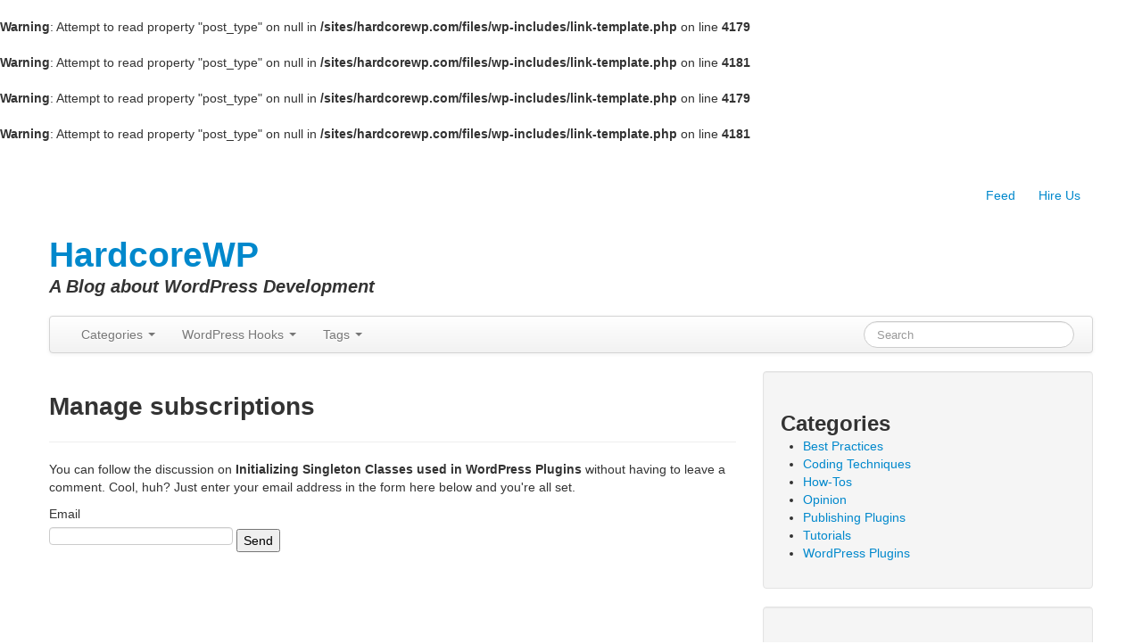

--- FILE ---
content_type: text/html; charset=UTF-8
request_url: https://hardcorewp.com/comment-subscriptions/?srp=396&srk=&sra=s&srsrc=f
body_size: 7404
content:
<br />
<b>Warning</b>:  Attempt to read property "post_type" on null in <b>/sites/hardcorewp.com/files/wp-includes/link-template.php</b> on line <b>4179</b><br />
<br />
<b>Warning</b>:  Attempt to read property "post_type" on null in <b>/sites/hardcorewp.com/files/wp-includes/link-template.php</b> on line <b>4181</b><br />
<!DOCTYPE html>
<html class="no-js" lang="en-US">
	<head>
				<link rel="profile" href="http://gmpg.org/xfn/11" />
		<meta charset="UTF-8" />
		<meta name="viewport" content="width=device-width, initial-scale=1.0" />

		
				<title>Manage subscriptions &#8211; HardcoreWP</title>
<meta name='robots' content='max-image-preview:large' />
	<style>img:is([sizes="auto" i], [sizes^="auto," i]) { contain-intrinsic-size: 3000px 1500px }</style>
	<style type="text/css">
pre.pre-code {
  white-space: pre-wrap;
  white-space: -moz-pre-wrap;
  white-space: -o-pre-wrap;
  margin-left: 1.5em;
  line-height: 1.25em;
}
pre.pre-code code {
  display: block;
  padding: 0.25em 0.25em;
}
</style><link rel="alternate" type="application/rss+xml" title="HardcoreWP &raquo; Feed" href="https://hardcorewp.com/feed/" />
<link rel="alternate" type="application/rss+xml" title="HardcoreWP &raquo; Comments Feed" href="https://hardcorewp.com/comments/feed/" />
<script type="text/javascript">
/* <![CDATA[ */
window._wpemojiSettings = {"baseUrl":"https:\/\/s.w.org\/images\/core\/emoji\/16.0.1\/72x72\/","ext":".png","svgUrl":"https:\/\/s.w.org\/images\/core\/emoji\/16.0.1\/svg\/","svgExt":".svg","source":{"concatemoji":"https:\/\/hardcorewp.com\/wp-includes\/js\/wp-emoji-release.min.js?ver=6.8.3"}};
/*! This file is auto-generated */
!function(s,n){var o,i,e;function c(e){try{var t={supportTests:e,timestamp:(new Date).valueOf()};sessionStorage.setItem(o,JSON.stringify(t))}catch(e){}}function p(e,t,n){e.clearRect(0,0,e.canvas.width,e.canvas.height),e.fillText(t,0,0);var t=new Uint32Array(e.getImageData(0,0,e.canvas.width,e.canvas.height).data),a=(e.clearRect(0,0,e.canvas.width,e.canvas.height),e.fillText(n,0,0),new Uint32Array(e.getImageData(0,0,e.canvas.width,e.canvas.height).data));return t.every(function(e,t){return e===a[t]})}function u(e,t){e.clearRect(0,0,e.canvas.width,e.canvas.height),e.fillText(t,0,0);for(var n=e.getImageData(16,16,1,1),a=0;a<n.data.length;a++)if(0!==n.data[a])return!1;return!0}function f(e,t,n,a){switch(t){case"flag":return n(e,"\ud83c\udff3\ufe0f\u200d\u26a7\ufe0f","\ud83c\udff3\ufe0f\u200b\u26a7\ufe0f")?!1:!n(e,"\ud83c\udde8\ud83c\uddf6","\ud83c\udde8\u200b\ud83c\uddf6")&&!n(e,"\ud83c\udff4\udb40\udc67\udb40\udc62\udb40\udc65\udb40\udc6e\udb40\udc67\udb40\udc7f","\ud83c\udff4\u200b\udb40\udc67\u200b\udb40\udc62\u200b\udb40\udc65\u200b\udb40\udc6e\u200b\udb40\udc67\u200b\udb40\udc7f");case"emoji":return!a(e,"\ud83e\udedf")}return!1}function g(e,t,n,a){var r="undefined"!=typeof WorkerGlobalScope&&self instanceof WorkerGlobalScope?new OffscreenCanvas(300,150):s.createElement("canvas"),o=r.getContext("2d",{willReadFrequently:!0}),i=(o.textBaseline="top",o.font="600 32px Arial",{});return e.forEach(function(e){i[e]=t(o,e,n,a)}),i}function t(e){var t=s.createElement("script");t.src=e,t.defer=!0,s.head.appendChild(t)}"undefined"!=typeof Promise&&(o="wpEmojiSettingsSupports",i=["flag","emoji"],n.supports={everything:!0,everythingExceptFlag:!0},e=new Promise(function(e){s.addEventListener("DOMContentLoaded",e,{once:!0})}),new Promise(function(t){var n=function(){try{var e=JSON.parse(sessionStorage.getItem(o));if("object"==typeof e&&"number"==typeof e.timestamp&&(new Date).valueOf()<e.timestamp+604800&&"object"==typeof e.supportTests)return e.supportTests}catch(e){}return null}();if(!n){if("undefined"!=typeof Worker&&"undefined"!=typeof OffscreenCanvas&&"undefined"!=typeof URL&&URL.createObjectURL&&"undefined"!=typeof Blob)try{var e="postMessage("+g.toString()+"("+[JSON.stringify(i),f.toString(),p.toString(),u.toString()].join(",")+"));",a=new Blob([e],{type:"text/javascript"}),r=new Worker(URL.createObjectURL(a),{name:"wpTestEmojiSupports"});return void(r.onmessage=function(e){c(n=e.data),r.terminate(),t(n)})}catch(e){}c(n=g(i,f,p,u))}t(n)}).then(function(e){for(var t in e)n.supports[t]=e[t],n.supports.everything=n.supports.everything&&n.supports[t],"flag"!==t&&(n.supports.everythingExceptFlag=n.supports.everythingExceptFlag&&n.supports[t]);n.supports.everythingExceptFlag=n.supports.everythingExceptFlag&&!n.supports.flag,n.DOMReady=!1,n.readyCallback=function(){n.DOMReady=!0}}).then(function(){return e}).then(function(){var e;n.supports.everything||(n.readyCallback(),(e=n.source||{}).concatemoji?t(e.concatemoji):e.wpemoji&&e.twemoji&&(t(e.twemoji),t(e.wpemoji)))}))}((window,document),window._wpemojiSettings);
/* ]]> */
</script>
<link rel='stylesheet' id='bwp-syntax-css' href='https://hardcorewp.com/wp-content/plugins/better-wordpress-syntax-based-on-geshi/css/bwp-syntax.css?ver=6.8.3' type='text/css' media='all' />
<style id='wp-emoji-styles-inline-css' type='text/css'>

	img.wp-smiley, img.emoji {
		display: inline !important;
		border: none !important;
		box-shadow: none !important;
		height: 1em !important;
		width: 1em !important;
		margin: 0 0.07em !important;
		vertical-align: -0.1em !important;
		background: none !important;
		padding: 0 !important;
	}
</style>
<link rel='stylesheet' id='wp-block-library-css' href='https://hardcorewp.com/wp-includes/css/dist/block-library/style.min.css?ver=6.8.3' type='text/css' media='all' />
<style id='classic-theme-styles-inline-css' type='text/css'>
/*! This file is auto-generated */
.wp-block-button__link{color:#fff;background-color:#32373c;border-radius:9999px;box-shadow:none;text-decoration:none;padding:calc(.667em + 2px) calc(1.333em + 2px);font-size:1.125em}.wp-block-file__button{background:#32373c;color:#fff;text-decoration:none}
</style>
<style id='global-styles-inline-css' type='text/css'>
:root{--wp--preset--aspect-ratio--square: 1;--wp--preset--aspect-ratio--4-3: 4/3;--wp--preset--aspect-ratio--3-4: 3/4;--wp--preset--aspect-ratio--3-2: 3/2;--wp--preset--aspect-ratio--2-3: 2/3;--wp--preset--aspect-ratio--16-9: 16/9;--wp--preset--aspect-ratio--9-16: 9/16;--wp--preset--color--black: #000000;--wp--preset--color--cyan-bluish-gray: #abb8c3;--wp--preset--color--white: #ffffff;--wp--preset--color--pale-pink: #f78da7;--wp--preset--color--vivid-red: #cf2e2e;--wp--preset--color--luminous-vivid-orange: #ff6900;--wp--preset--color--luminous-vivid-amber: #fcb900;--wp--preset--color--light-green-cyan: #7bdcb5;--wp--preset--color--vivid-green-cyan: #00d084;--wp--preset--color--pale-cyan-blue: #8ed1fc;--wp--preset--color--vivid-cyan-blue: #0693e3;--wp--preset--color--vivid-purple: #9b51e0;--wp--preset--gradient--vivid-cyan-blue-to-vivid-purple: linear-gradient(135deg,rgba(6,147,227,1) 0%,rgb(155,81,224) 100%);--wp--preset--gradient--light-green-cyan-to-vivid-green-cyan: linear-gradient(135deg,rgb(122,220,180) 0%,rgb(0,208,130) 100%);--wp--preset--gradient--luminous-vivid-amber-to-luminous-vivid-orange: linear-gradient(135deg,rgba(252,185,0,1) 0%,rgba(255,105,0,1) 100%);--wp--preset--gradient--luminous-vivid-orange-to-vivid-red: linear-gradient(135deg,rgba(255,105,0,1) 0%,rgb(207,46,46) 100%);--wp--preset--gradient--very-light-gray-to-cyan-bluish-gray: linear-gradient(135deg,rgb(238,238,238) 0%,rgb(169,184,195) 100%);--wp--preset--gradient--cool-to-warm-spectrum: linear-gradient(135deg,rgb(74,234,220) 0%,rgb(151,120,209) 20%,rgb(207,42,186) 40%,rgb(238,44,130) 60%,rgb(251,105,98) 80%,rgb(254,248,76) 100%);--wp--preset--gradient--blush-light-purple: linear-gradient(135deg,rgb(255,206,236) 0%,rgb(152,150,240) 100%);--wp--preset--gradient--blush-bordeaux: linear-gradient(135deg,rgb(254,205,165) 0%,rgb(254,45,45) 50%,rgb(107,0,62) 100%);--wp--preset--gradient--luminous-dusk: linear-gradient(135deg,rgb(255,203,112) 0%,rgb(199,81,192) 50%,rgb(65,88,208) 100%);--wp--preset--gradient--pale-ocean: linear-gradient(135deg,rgb(255,245,203) 0%,rgb(182,227,212) 50%,rgb(51,167,181) 100%);--wp--preset--gradient--electric-grass: linear-gradient(135deg,rgb(202,248,128) 0%,rgb(113,206,126) 100%);--wp--preset--gradient--midnight: linear-gradient(135deg,rgb(2,3,129) 0%,rgb(40,116,252) 100%);--wp--preset--font-size--small: 13px;--wp--preset--font-size--medium: 20px;--wp--preset--font-size--large: 36px;--wp--preset--font-size--x-large: 42px;--wp--preset--spacing--20: 0.44rem;--wp--preset--spacing--30: 0.67rem;--wp--preset--spacing--40: 1rem;--wp--preset--spacing--50: 1.5rem;--wp--preset--spacing--60: 2.25rem;--wp--preset--spacing--70: 3.38rem;--wp--preset--spacing--80: 5.06rem;--wp--preset--shadow--natural: 6px 6px 9px rgba(0, 0, 0, 0.2);--wp--preset--shadow--deep: 12px 12px 50px rgba(0, 0, 0, 0.4);--wp--preset--shadow--sharp: 6px 6px 0px rgba(0, 0, 0, 0.2);--wp--preset--shadow--outlined: 6px 6px 0px -3px rgba(255, 255, 255, 1), 6px 6px rgba(0, 0, 0, 1);--wp--preset--shadow--crisp: 6px 6px 0px rgba(0, 0, 0, 1);}:where(.is-layout-flex){gap: 0.5em;}:where(.is-layout-grid){gap: 0.5em;}body .is-layout-flex{display: flex;}.is-layout-flex{flex-wrap: wrap;align-items: center;}.is-layout-flex > :is(*, div){margin: 0;}body .is-layout-grid{display: grid;}.is-layout-grid > :is(*, div){margin: 0;}:where(.wp-block-columns.is-layout-flex){gap: 2em;}:where(.wp-block-columns.is-layout-grid){gap: 2em;}:where(.wp-block-post-template.is-layout-flex){gap: 1.25em;}:where(.wp-block-post-template.is-layout-grid){gap: 1.25em;}.has-black-color{color: var(--wp--preset--color--black) !important;}.has-cyan-bluish-gray-color{color: var(--wp--preset--color--cyan-bluish-gray) !important;}.has-white-color{color: var(--wp--preset--color--white) !important;}.has-pale-pink-color{color: var(--wp--preset--color--pale-pink) !important;}.has-vivid-red-color{color: var(--wp--preset--color--vivid-red) !important;}.has-luminous-vivid-orange-color{color: var(--wp--preset--color--luminous-vivid-orange) !important;}.has-luminous-vivid-amber-color{color: var(--wp--preset--color--luminous-vivid-amber) !important;}.has-light-green-cyan-color{color: var(--wp--preset--color--light-green-cyan) !important;}.has-vivid-green-cyan-color{color: var(--wp--preset--color--vivid-green-cyan) !important;}.has-pale-cyan-blue-color{color: var(--wp--preset--color--pale-cyan-blue) !important;}.has-vivid-cyan-blue-color{color: var(--wp--preset--color--vivid-cyan-blue) !important;}.has-vivid-purple-color{color: var(--wp--preset--color--vivid-purple) !important;}.has-black-background-color{background-color: var(--wp--preset--color--black) !important;}.has-cyan-bluish-gray-background-color{background-color: var(--wp--preset--color--cyan-bluish-gray) !important;}.has-white-background-color{background-color: var(--wp--preset--color--white) !important;}.has-pale-pink-background-color{background-color: var(--wp--preset--color--pale-pink) !important;}.has-vivid-red-background-color{background-color: var(--wp--preset--color--vivid-red) !important;}.has-luminous-vivid-orange-background-color{background-color: var(--wp--preset--color--luminous-vivid-orange) !important;}.has-luminous-vivid-amber-background-color{background-color: var(--wp--preset--color--luminous-vivid-amber) !important;}.has-light-green-cyan-background-color{background-color: var(--wp--preset--color--light-green-cyan) !important;}.has-vivid-green-cyan-background-color{background-color: var(--wp--preset--color--vivid-green-cyan) !important;}.has-pale-cyan-blue-background-color{background-color: var(--wp--preset--color--pale-cyan-blue) !important;}.has-vivid-cyan-blue-background-color{background-color: var(--wp--preset--color--vivid-cyan-blue) !important;}.has-vivid-purple-background-color{background-color: var(--wp--preset--color--vivid-purple) !important;}.has-black-border-color{border-color: var(--wp--preset--color--black) !important;}.has-cyan-bluish-gray-border-color{border-color: var(--wp--preset--color--cyan-bluish-gray) !important;}.has-white-border-color{border-color: var(--wp--preset--color--white) !important;}.has-pale-pink-border-color{border-color: var(--wp--preset--color--pale-pink) !important;}.has-vivid-red-border-color{border-color: var(--wp--preset--color--vivid-red) !important;}.has-luminous-vivid-orange-border-color{border-color: var(--wp--preset--color--luminous-vivid-orange) !important;}.has-luminous-vivid-amber-border-color{border-color: var(--wp--preset--color--luminous-vivid-amber) !important;}.has-light-green-cyan-border-color{border-color: var(--wp--preset--color--light-green-cyan) !important;}.has-vivid-green-cyan-border-color{border-color: var(--wp--preset--color--vivid-green-cyan) !important;}.has-pale-cyan-blue-border-color{border-color: var(--wp--preset--color--pale-cyan-blue) !important;}.has-vivid-cyan-blue-border-color{border-color: var(--wp--preset--color--vivid-cyan-blue) !important;}.has-vivid-purple-border-color{border-color: var(--wp--preset--color--vivid-purple) !important;}.has-vivid-cyan-blue-to-vivid-purple-gradient-background{background: var(--wp--preset--gradient--vivid-cyan-blue-to-vivid-purple) !important;}.has-light-green-cyan-to-vivid-green-cyan-gradient-background{background: var(--wp--preset--gradient--light-green-cyan-to-vivid-green-cyan) !important;}.has-luminous-vivid-amber-to-luminous-vivid-orange-gradient-background{background: var(--wp--preset--gradient--luminous-vivid-amber-to-luminous-vivid-orange) !important;}.has-luminous-vivid-orange-to-vivid-red-gradient-background{background: var(--wp--preset--gradient--luminous-vivid-orange-to-vivid-red) !important;}.has-very-light-gray-to-cyan-bluish-gray-gradient-background{background: var(--wp--preset--gradient--very-light-gray-to-cyan-bluish-gray) !important;}.has-cool-to-warm-spectrum-gradient-background{background: var(--wp--preset--gradient--cool-to-warm-spectrum) !important;}.has-blush-light-purple-gradient-background{background: var(--wp--preset--gradient--blush-light-purple) !important;}.has-blush-bordeaux-gradient-background{background: var(--wp--preset--gradient--blush-bordeaux) !important;}.has-luminous-dusk-gradient-background{background: var(--wp--preset--gradient--luminous-dusk) !important;}.has-pale-ocean-gradient-background{background: var(--wp--preset--gradient--pale-ocean) !important;}.has-electric-grass-gradient-background{background: var(--wp--preset--gradient--electric-grass) !important;}.has-midnight-gradient-background{background: var(--wp--preset--gradient--midnight) !important;}.has-small-font-size{font-size: var(--wp--preset--font-size--small) !important;}.has-medium-font-size{font-size: var(--wp--preset--font-size--medium) !important;}.has-large-font-size{font-size: var(--wp--preset--font-size--large) !important;}.has-x-large-font-size{font-size: var(--wp--preset--font-size--x-large) !important;}
:where(.wp-block-post-template.is-layout-flex){gap: 1.25em;}:where(.wp-block-post-template.is-layout-grid){gap: 1.25em;}
:where(.wp-block-columns.is-layout-flex){gap: 2em;}:where(.wp-block-columns.is-layout-grid){gap: 2em;}
:root :where(.wp-block-pullquote){font-size: 1.5em;line-height: 1.6;}
</style>
<link rel='stylesheet' id='post-plugin-css' href='https://hardcorewp.com/wp-content/plugins/post/post-plugin.css?ver=1' type='text/css' media='all' />
<link rel='stylesheet' id='stcr-style-css' href='https://hardcorewp.com/wp-content/plugins/subscribe-to-comments-reloaded/includes/css/stcr-style.css?ver=6.8.3' type='text/css' media='all' />
<link rel='stylesheet' id='tw-bootstrap-css' href='https://hardcorewp.com/wp-content/themes/the-bootstrap/css/bootstrap.min.css?ver=2.0.3' type='text/css' media='all' />
<link rel='stylesheet' id='the-bootstrap-css' href='https://hardcorewp.com/wp-content/themes/the-bootstrap/style.min.css?ver=0.1' type='text/css' media='all' />
<link rel='stylesheet' id='the-bootstrap-child-css' href='https://hardcorewp.com/wp-content/themes/hardcorewp/style.css?ver=6.8.3' type='text/css' media='all' />
<script type="text/javascript" src="https://hardcorewp.com/wp-includes/js/jquery/jquery.min.js?ver=3.7.1" id="jquery-core-js"></script>
<script type="text/javascript" src="https://hardcorewp.com/wp-includes/js/jquery/jquery-migrate.min.js?ver=3.4.1" id="jquery-migrate-js"></script>
<script type="text/javascript" src="https://hardcorewp.com/wp-content/plugins/better-wordpress-syntax-based-on-geshi/js/bwp-syntax.js?ver=6.8.3" id="bwp-syntax-js-js"></script>
<link rel="https://api.w.org/" href="https://hardcorewp.com/wp-json/" /><link rel="alternate" title="JSON" type="application/json" href="https://hardcorewp.com/wp-json/wp/v2/pages/-999" /><link rel="EditURI" type="application/rsd+xml" title="RSD" href="https://hardcorewp.com/xmlrpc.php?rsd" />
<meta name="generator" content="WordPress 6.8.3" />
<br />
<b>Warning</b>:  Attempt to read property "post_type" on null in <b>/sites/hardcorewp.com/files/wp-includes/link-template.php</b> on line <b>4179</b><br />
<br />
<b>Warning</b>:  Attempt to read property "post_type" on null in <b>/sites/hardcorewp.com/files/wp-includes/link-template.php</b> on line <b>4181</b><br />
<link rel="alternate" title="oEmbed (JSON)" type="application/json+oembed" href="https://hardcorewp.com/wp-json/oembed/1.0/embed?url=https%3A%2F%2Fhardcorewp.com%2Fhttps%3A%2F%2Fhardcorewp.com%2F%3Fpage_id%3D-999%2F" />
<link rel="alternate" title="oEmbed (XML)" type="text/xml+oembed" href="https://hardcorewp.com/wp-json/oembed/1.0/embed?url=https%3A%2F%2Fhardcorewp.com%2Fhttps%3A%2F%2Fhardcorewp.com%2F%3Fpage_id%3D-999%2F&#038;format=xml" />
<script type="text/javascript">
(function ()
{
    var s = document.createElement('script');
    s.type = 'text/javascript';
    s.async = true;
    s.src = ('https:' == document.location.protocol ? 'https://s' : 'http://i') + '.po.st/share/script/post-widget.js#publisherKey=3qvp8i5a7s8i5fdo7i3u&retina=true';
    var x = document.getElementsByTagName('script')[0];
    x.parentNode.insertBefore(s, x);
})();
</script><style type="text/css">.recentcomments a{display:inline !important;padding:0 !important;margin:0 !important;}</style><meta name='robots' content='noindex,nofollow'>	<!--[if lt IE 9]>
		<script src="https://hardcorewp.com/wp-content/themes/the-bootstrap/js/html5shiv.min.js" type="text/javascript"></script>
		<script src="https://hardcorewp.com/wp-content/themes/the-bootstrap/js/respond.min.js" type="text/javascript"></script>
	<![endif]-->
		</head>

	<body class="wp-singular page-template-default page page-id--999 page-parent wp-theme-the-bootstrap wp-child-theme-hardcorewp content-sidebar">
				<div class="container">
			<div id="page" class="hfeed row">
								<header id="branding" role="banner" class="span12">
					<nav class="subnav clearfix"><ul id="menu-header-menu" class="nav nav-pills pull-right"><li id="menu-item-558" class="menu-item menu-item-type-custom menu-item-object-custom menu-item-558"><a title="Posts Feed for HardcoreWP" href="http://hardcorewp.com/feed">Feed</a></li>
<li id="menu-item-494" class="menu-item menu-item-type-custom menu-item-object-custom menu-item-494"><a title="Hire NewClarity LLC to build your WordPress Plugin" href="http://newclarity.net">Hire Us</a></li>
</ul></nav>					<hgroup>
						<h1 id="site-title">
							<a href="https://hardcorewp.com/" title="HardcoreWP" rel="home">
								<span>HardcoreWP</span>
							</a>
						</h1>
						<h2 id="site-description">A Blog about WordPress Development</h2>
					</hgroup>

					
					<nav id="access" role="navigation">
						<h3 class="assistive-text">Main menu</h3>
						<div class="skip-link"><a class="assistive-text" href="#content" title="Skip to primary content">Skip to primary content</a></div>
						<div class="skip-link"><a class="assistive-text" href="#secondary" title="Skip to secondary content">Skip to secondary content</a></div>
												<div class="navbar">
							<div class="navbar-inner">
								<div class="container">
									<!-- .btn-navbar is used as the toggle for collapsed navbar content -->
									<a class="btn btn-navbar" data-toggle="collapse" data-target=".nav-collapse">
										<span class="icon-bar"></span>
										<span class="icon-bar"></span>
										<span class="icon-bar"></span>
									</a>
																		<div class="nav-collapse">
										<div class="menu-main-menu-container"><ul id="menu-main-menu" class="nav"><li id="menu-item-509" class="menu-item menu-item-type-custom menu-item-object-custom menu-item-has-children menu-item-509 dropdown" data-dropdown="dropdown"><a href="#" class="dropdown-toggle" data-toggle="dropdown">Categories <b class="caret"></b></a>
<ul class="dropdown-menu">
	<li id="menu-item-499" class="menu-item menu-item-type-taxonomy menu-item-object-category menu-item-499"><a href="https://hardcorewp.com/categories/coding-techniques/">Coding Techniques</a></li>
	<li id="menu-item-501" class="menu-item menu-item-type-taxonomy menu-item-object-category menu-item-501"><a href="https://hardcorewp.com/categories/opinion/">Opinion</a></li>
	<li id="menu-item-502" class="menu-item menu-item-type-taxonomy menu-item-object-category menu-item-502"><a href="https://hardcorewp.com/categories/publishing-plugins/">Publishing Plugins</a></li>
	<li id="menu-item-500" class="menu-item menu-item-type-taxonomy menu-item-object-category menu-item-500"><a href="https://hardcorewp.com/categories/tutorials/">Tutorials</a></li>
</ul>
</li>
<li id="menu-item-503" class="menu-item menu-item-type-custom menu-item-object-custom menu-item-has-children menu-item-503 dropdown" data-dropdown="dropdown"><a href="#" class="dropdown-toggle" data-toggle="dropdown">WordPress Hooks <b class="caret"></b></a>
<ul class="dropdown-menu">
	<li id="menu-item-508" class="menu-item menu-item-type-taxonomy menu-item-object-wordpress-hook menu-item-508"><a href="https://hardcorewp.com/hooks/add_filter/">add_filter</a></li>
	<li id="menu-item-505" class="menu-item menu-item-type-taxonomy menu-item-object-wordpress-hook menu-item-505"><a href="https://hardcorewp.com/hooks/init/">init</a></li>
	<li id="menu-item-506" class="menu-item menu-item-type-taxonomy menu-item-object-wordpress-hook menu-item-506"><a href="https://hardcorewp.com/hooks/remove_action/">remove_action</a></li>
	<li id="menu-item-507" class="menu-item menu-item-type-taxonomy menu-item-object-wordpress-hook menu-item-507"><a href="https://hardcorewp.com/hooks/remove_filter/">remove_filter</a></li>
	<li id="menu-item-504" class="menu-item menu-item-type-taxonomy menu-item-object-wordpress-hook menu-item-504"><a href="https://hardcorewp.com/hooks/the_content/">the_content</a></li>
</ul>
</li>
<li id="menu-item-518" class="menu-item menu-item-type-custom menu-item-object-custom menu-item-has-children menu-item-518 dropdown" data-dropdown="dropdown"><a href="#" class="dropdown-toggle" data-toggle="dropdown">Tags <b class="caret"></b></a>
<ul class="dropdown-menu">
	<li id="menu-item-512" class="menu-item menu-item-type-taxonomy menu-item-object-post_tag menu-item-512"><a href="https://hardcorewp.com/tags/action-hooks/">Action Hooks</a></li>
	<li id="menu-item-517" class="menu-item menu-item-type-taxonomy menu-item-object-post_tag menu-item-517"><a href="https://hardcorewp.com/tags/directories/">Directories</a></li>
	<li id="menu-item-511" class="menu-item menu-item-type-taxonomy menu-item-object-post_tag menu-item-511"><a href="https://hardcorewp.com/tags/filter-hooks/">Filter Hooks</a></li>
	<li id="menu-item-516" class="menu-item menu-item-type-taxonomy menu-item-object-post_tag menu-item-516"><a href="https://hardcorewp.com/tags/naming-conventions/">Naming Conventions</a></li>
	<li id="menu-item-513" class="menu-item menu-item-type-taxonomy menu-item-object-post_tag menu-item-513"><a href="https://hardcorewp.com/tags/plugin-classes/">Plugin Classes</a></li>
	<li id="menu-item-514" class="menu-item menu-item-type-taxonomy menu-item-object-post_tag menu-item-514"><a href="https://hardcorewp.com/tags/plugin-repository/">Plugin Repository</a></li>
	<li id="menu-item-515" class="menu-item menu-item-type-taxonomy menu-item-object-post_tag menu-item-515"><a href="https://hardcorewp.com/tags/plugin-submission/">Plugin Submission</a></li>
	<li id="menu-item-510" class="menu-item menu-item-type-taxonomy menu-item-object-post_tag menu-item-510"><a href="https://hardcorewp.com/tags/singletons/">Singletons</a></li>
</ul>
</li>
</ul></div>	<form id="searchform" class="navbar-search pull-right" method="get" action="https://hardcorewp.com/">
						<label for="s" class="assistive-text hidden">Search</label>
						<input type="search" class="search-query" name="s" id="s" placeholder="Search" />
					</form>									</div>
								</div>
							</div>
						</div>
											</nav><!-- #access -->
									</header><!-- #branding -->
				
<div id="primary" class="span8">
		<div id="content" role="main">
		<article id="post--999" class="post--999 page type-page status-publish hentry">
		
	<header class="page-header">
		<h1 class="entry-title">Manage subscriptions</h1>	</header><!-- .entry-header -->

	<div class="entry-content clearfix">
		<p>You can follow the discussion on <strong>Initializing Singleton Classes used in WordPress Plugins</strong> without having to leave a comment. Cool, huh? Just enter your email address in the form here below and you're all set.</p>        <form action="/comment-subscriptions/?srp=396&#038;srk=&#038;sra=s&#038;srsrc=f" method="post" name="sub-form">
        <fieldset style="border:0">
            <div>
                                    <p>
                        <label for="sre">Email</label>
                        <input id='sre' type="text" class="subscribe-form-field" name="sre" value="" size="22" required />
                        <input name="submit" type="submit" class="subscribe-form-button" value="Send" />
                    </p>
                                        <p class="notice-email-error" style='color: #f55252;font-weight:bold; display: none;'></p>
                            </div>
        </fieldset>
    </form>
    	</div><!-- .entry-content -->
	</article><!-- #post--999 -->
	</div><!-- #content -->
	</div><!-- #primary -->

<section id="secondary" class="widget-area span4" role="complementary">
	<aside id="categories-2" class="widget well widget_categories"><h2 class="widget-title">Categories</h2>
			<ul>
					<li class="cat-item cat-item-21"><a href="https://hardcorewp.com/categories/best-practices/">Best Practices</a>
</li>
	<li class="cat-item cat-item-20"><a href="https://hardcorewp.com/categories/coding-techniques/">Coding Techniques</a>
</li>
	<li class="cat-item cat-item-61"><a href="https://hardcorewp.com/categories/how-tos/">How-Tos</a>
</li>
	<li class="cat-item cat-item-33"><a href="https://hardcorewp.com/categories/opinion/">Opinion</a>
</li>
	<li class="cat-item cat-item-59"><a href="https://hardcorewp.com/categories/publishing-plugins/">Publishing Plugins</a>
</li>
	<li class="cat-item cat-item-16"><a href="https://hardcorewp.com/categories/tutorials/">Tutorials</a>
</li>
	<li class="cat-item cat-item-22"><a href="https://hardcorewp.com/categories/wordpress-plugins/">WordPress Plugins</a>
</li>
			</ul>

			</aside><aside id="recent-comments-3" class="widget well widget_recent_comments"><h2 class="widget-title">Recent Comments</h2><ul id="recentcomments"><li class="recentcomments"><span class="comment-author-link"><a href="http://about.me/mikeschinkel" class="url" rel="ugc external nofollow">Mike Schinkel</a></span> on <a href="https://hardcorewp.com/2012/using-classes-as-code-wrappers-for-wordpress-plugins/#comment-290801">Using Classes as Code Wrappers for WordPress Plugins</a></li><li class="recentcomments"><span class="comment-author-link">Andreas Kviby</span> on <a href="https://hardcorewp.com/2012/using-classes-as-code-wrappers-for-wordpress-plugins/#comment-290800">Using Classes as Code Wrappers for WordPress Plugins</a></li><li class="recentcomments"><span class="comment-author-link"><a href="http://about.me/mikeschinkel" class="url" rel="ugc external nofollow">mikeschinkel</a></span> on <a href="https://hardcorewp.com/2012/enabling-action-and-filter-hook-removal-from-class-based-wordpress-plugins/#comment-290784">Enabling Action and Filter Hook Removal from Class-based WordPress Plugins</a></li><li class="recentcomments"><span class="comment-author-link"><a href="http://rat-felt.ru" class="url" rel="ugc external nofollow">Anastasia</a></span> on <a href="https://hardcorewp.com/2012/enabling-action-and-filter-hook-removal-from-class-based-wordpress-plugins/#comment-290783">Enabling Action and Filter Hook Removal from Class-based WordPress Plugins</a></li><li class="recentcomments"><span class="comment-author-link"><a href="http://about.me/mikeschinkel" class="url" rel="ugc external nofollow">mikeschinkel</a></span> on <a href="https://hardcorewp.com/2012/enabling-action-and-filter-hook-removal-from-class-based-wordpress-plugins/#comment-290781">Enabling Action and Filter Hook Removal from Class-based WordPress Plugins</a></li><li class="recentcomments"><span class="comment-author-link">Sunil</span> on <a href="https://hardcorewp.com/2012/enabling-action-and-filter-hook-removal-from-class-based-wordpress-plugins/#comment-290780">Enabling Action and Filter Hook Removal from Class-based WordPress Plugins</a></li><li class="recentcomments"><span class="comment-author-link"><a href="http://about.me/mikeschinkel" class="url" rel="ugc external nofollow">mikeschinkel</a></span> on <a href="https://hardcorewp.com/2012/enabling-action-and-filter-hook-removal-from-class-based-wordpress-plugins/#comment-290779">Enabling Action and Filter Hook Removal from Class-based WordPress Plugins</a></li><li class="recentcomments"><span class="comment-author-link">Sunil</span> on <a href="https://hardcorewp.com/2012/enabling-action-and-filter-hook-removal-from-class-based-wordpress-plugins/#comment-290778">Enabling Action and Filter Hook Removal from Class-based WordPress Plugins</a></li><li class="recentcomments"><span class="comment-author-link"><a href="http://about.me/mikeschinkel" class="url" rel="ugc external nofollow">mikeschinkel</a></span> on <a href="https://hardcorewp.com/2012/enabling-action-and-filter-hook-removal-from-class-based-wordpress-plugins/#comment-290777">Enabling Action and Filter Hook Removal from Class-based WordPress Plugins</a></li><li class="recentcomments"><span class="comment-author-link">Sunil</span> on <a href="https://hardcorewp.com/2012/enabling-action-and-filter-hook-removal-from-class-based-wordpress-plugins/#comment-290776">Enabling Action and Filter Hook Removal from Class-based WordPress Plugins</a></li></ul></aside><aside id="tag_cloud-2" class="widget well widget_tag_cloud"><h2 class="widget-title">Tags</h2><div class="tagcloud"><a href="https://hardcorewp.com/tags/action-hooks/" class="tag-cloud-link tag-link-38 tag-link-position-1" style="font-size: 22pt;" aria-label="Action Hooks (3 items)">Action Hooks</a>
<a href="https://hardcorewp.com/tags/api/" class="tag-cloud-link tag-link-71 tag-link-position-2" style="font-size: 8pt;" aria-label="api (1 item)">api</a>
<a href="https://hardcorewp.com/tags/atlanta/" class="tag-cloud-link tag-link-68 tag-link-position-3" style="font-size: 8pt;" aria-label="atlanta (1 item)">atlanta</a>
<a href="https://hardcorewp.com/tags/banner-images/" class="tag-cloud-link tag-link-64 tag-link-position-4" style="font-size: 8pt;" aria-label="Banner Images (1 item)">Banner Images</a>
<a href="https://hardcorewp.com/tags/directories/" class="tag-cloud-link tag-link-53 tag-link-position-5" style="font-size: 8pt;" aria-label="Directories (1 item)">Directories</a>
<a href="https://hardcorewp.com/tags/do_parse_request/" class="tag-cloud-link tag-link-81 tag-link-position-6" style="font-size: 8pt;" aria-label="do_parse_request (1 item)">do_parse_request</a>
<a href="https://hardcorewp.com/tags/filter-hooks/" class="tag-cloud-link tag-link-37 tag-link-position-7" style="font-size: 22pt;" aria-label="Filter Hooks (3 items)">Filter Hooks</a>
<a href="https://hardcorewp.com/tags/naming-conventions/" class="tag-cloud-link tag-link-45 tag-link-position-8" style="font-size: 8pt;" aria-label="Naming Conventions (1 item)">Naming Conventions</a>
<a href="https://hardcorewp.com/tags/parse_request/" class="tag-cloud-link tag-link-82 tag-link-position-9" style="font-size: 8pt;" aria-label="parse_request (1 item)">parse_request</a>
<a href="https://hardcorewp.com/tags/php-tags/" class="tag-cloud-link tag-link-65 tag-link-position-10" style="font-size: 8pt;" aria-label="PHP Tags (1 item)">PHP Tags</a>
<a href="https://hardcorewp.com/tags/plugin-classes/" class="tag-cloud-link tag-link-58 tag-link-position-11" style="font-size: 16.4pt;" aria-label="Plugin Classes (2 items)">Plugin Classes</a>
<a href="https://hardcorewp.com/tags/plugin-repository/" class="tag-cloud-link tag-link-51 tag-link-position-12" style="font-size: 16.4pt;" aria-label="Plugin Repository (2 items)">Plugin Repository</a>
<a href="https://hardcorewp.com/tags/plugin-submission/" class="tag-cloud-link tag-link-60 tag-link-position-13" style="font-size: 8pt;" aria-label="Plugin Submission (1 item)">Plugin Submission</a>
<a href="https://hardcorewp.com/tags/presentation/" class="tag-cloud-link tag-link-72 tag-link-position-14" style="font-size: 8pt;" aria-label="presentation (1 item)">presentation</a>
<a href="https://hardcorewp.com/tags/recursion/" class="tag-cloud-link tag-link-79 tag-link-position-15" style="font-size: 8pt;" aria-label="recursion (1 item)">recursion</a>
<a href="https://hardcorewp.com/tags/redirect_canonical/" class="tag-cloud-link tag-link-83 tag-link-position-16" style="font-size: 8pt;" aria-label="redirect_canonical (1 item)">redirect_canonical</a>
<a href="https://hardcorewp.com/tags/request/" class="tag-cloud-link tag-link-84 tag-link-position-17" style="font-size: 8pt;" aria-label="request (1 item)">request</a>
<a href="https://hardcorewp.com/tags/rewrite/" class="tag-cloud-link tag-link-70 tag-link-position-18" style="font-size: 8pt;" aria-label="rewrite (1 item)">rewrite</a>
<a href="https://hardcorewp.com/tags/singletons/" class="tag-cloud-link tag-link-57 tag-link-position-19" style="font-size: 16.4pt;" aria-label="Singletons (2 items)">Singletons</a>
<a href="https://hardcorewp.com/tags/template_include/" class="tag-cloud-link tag-link-85 tag-link-position-20" style="font-size: 8pt;" aria-label="template_include (1 item)">template_include</a>
<a href="https://hardcorewp.com/tags/template_redirect/" class="tag-cloud-link tag-link-86 tag-link-position-21" style="font-size: 8pt;" aria-label="template_redirect (1 item)">template_redirect</a>
<a href="https://hardcorewp.com/tags/url/" class="tag-cloud-link tag-link-69 tag-link-position-22" style="font-size: 8pt;" aria-label="url (1 item)">url</a>
<a href="https://hardcorewp.com/tags/wordcamp/" class="tag-cloud-link tag-link-67 tag-link-position-23" style="font-size: 8pt;" aria-label="wordcamp (1 item)">wordcamp</a>
<a href="https://hardcorewp.com/tags/wp_metadata/" class="tag-cloud-link tag-link-80 tag-link-position-24" style="font-size: 8pt;" aria-label="wp_metadata (1 item)">wp_metadata</a></div>
</aside><aside id="tag_cloud-3" class="widget well widget_tag_cloud"><h2 class="widget-title">WordPress Hooks</h2><div class="tagcloud"><a href="https://hardcorewp.com/hooks/add_filter/" class="tag-cloud-link tag-link-50 tag-link-position-1" style="font-size: 8pt;" aria-label="add_filter (1 item)">add_filter</a>
<a href="https://hardcorewp.com/hooks/do_parse_request/" class="tag-cloud-link tag-link-75 tag-link-position-2" style="font-size: 8pt;" aria-label="do_parse_request (1 item)">do_parse_request</a>
<a href="https://hardcorewp.com/hooks/init/" class="tag-cloud-link tag-link-17 tag-link-position-3" style="font-size: 8pt;" aria-label="init (1 item)">init</a>
<a href="https://hardcorewp.com/hooks/parse_request/" class="tag-cloud-link tag-link-73 tag-link-position-4" style="font-size: 8pt;" aria-label="parse_request (1 item)">parse_request</a>
<a href="https://hardcorewp.com/hooks/redirect_canonical/" class="tag-cloud-link tag-link-78 tag-link-position-5" style="font-size: 8pt;" aria-label="redirect_canonical (1 item)">redirect_canonical</a>
<a href="https://hardcorewp.com/hooks/remove_action/" class="tag-cloud-link tag-link-41 tag-link-position-6" style="font-size: 8pt;" aria-label="remove_action (1 item)">remove_action</a>
<a href="https://hardcorewp.com/hooks/remove_filter/" class="tag-cloud-link tag-link-42 tag-link-position-7" style="font-size: 8pt;" aria-label="remove_filter (1 item)">remove_filter</a>
<a href="https://hardcorewp.com/hooks/request/" class="tag-cloud-link tag-link-74 tag-link-position-8" style="font-size: 8pt;" aria-label="request (1 item)">request</a>
<a href="https://hardcorewp.com/hooks/template_include/" class="tag-cloud-link tag-link-77 tag-link-position-9" style="font-size: 8pt;" aria-label="template_include (1 item)">template_include</a>
<a href="https://hardcorewp.com/hooks/template_redirect/" class="tag-cloud-link tag-link-76 tag-link-position-10" style="font-size: 8pt;" aria-label="template_redirect (1 item)">template_redirect</a>
<a href="https://hardcorewp.com/hooks/the_content/" class="tag-cloud-link tag-link-18 tag-link-position-11" style="font-size: 22pt;" aria-label="the_content (2 items)">the_content</a></div>
</aside></section><!-- #secondary .widget-area -->
				<footer id="colophon" role="contentinfo" class="span12">
										<div id="page-footer" class="well clearfix">
						<span class="credits alignleft">&copy; 2025 <a target="_blank" href="http://newclarity.net">NewClarity LLC</a>, all rights reserved.</span>						<div id="site-generator">
							<a	href="http://wordpress.org/"
								title="Semantic Personal Publishing Platform"
								target="_blank"
								rel="generator">Proudly powered by WordPress</a>
						</div>
					</div><!-- #page-footer .well .clearfix -->
									</footer><!-- #colophon -->
							</div><!-- #page -->
		</div><!-- .container -->
	<!-- 10 queries. 0.061 seconds. -->
	<script type="speculationrules">
{"prefetch":[{"source":"document","where":{"and":[{"href_matches":"\/*"},{"not":{"href_matches":["\/wp-*.php","\/wp-admin\/*","\/wp-content\/uploads\/*","\/wp-content\/*","\/wp-content\/plugins\/*","\/wp-content\/themes\/hardcorewp\/*","\/wp-content\/themes\/the-bootstrap\/*","\/*\\?(.+)"]}},{"not":{"selector_matches":"a[rel~=\"nofollow\"]"}},{"not":{"selector_matches":".no-prefetch, .no-prefetch a"}}]},"eagerness":"conservative"}]}
</script>
<script type="text/javascript" src="https://hardcorewp.com/wp-content/themes/the-bootstrap/js/bootstrap.min.js?ver=2.0.3" id="tw-bootstrap-js"></script>
<script type="text/javascript" src="https://hardcorewp.com/wp-content/themes/the-bootstrap/js/the-bootstrap.min.js?ver=0.1" id="the-bootstrap-js"></script>
	</body>
</html>


--- FILE ---
content_type: text/css
request_url: https://hardcorewp.com/wp-content/plugins/better-wordpress-syntax-based-on-geshi/css/bwp-syntax.css?ver=6.8.3
body_size: 2880
content:
/** * GeSHi (C) 2004 - 2007 Nigel McNie, 2007 - 2008 Benny Baumann * (http://qbnz.com/highlighter/ and http://geshi.org/) */ .php {font-family:monospace;} .php .imp {font-weight: bold; color: red;} .php .kw1 {color: #b1b100;} .php .kw2 {color: #000000; font-weight: bold;} .php .kw3 {color: #990000;} .php .kw4 {color: #009900; font-weight: bold;} .php .co1 {color: #666666; font-style: italic;} .php .co2 {color: #666666; font-style: italic;} .php .co3 {color: #0000cc; font-style: italic;} .php .co4 {color: #009933; font-style: italic;} .php .coMULTI {color: #666666; font-style: italic;} .php .es0 {color: #000099; font-weight: bold;} .php .es1 {color: #000099; font-weight: bold;} .php .es2 {color: #660099; font-weight: bold;} .php .es3 {color: #660099; font-weight: bold;} .php .es4 {color: #006699; font-weight: bold;} .php .es5 {color: #006699; font-weight: bold; font-style: italic;} .php .es6 {color: #009933; font-weight: bold;} .php .es_h {color: #000099; font-weight: bold;} .php .br0 {color: #009900;} .php .sy0 {color: #339933;} .php .sy1 {color: #000000; font-weight: bold;} .php .st0 {color: #0000ff;} .php .st_h {color: #0000ff;} .php .nu0 {color: #cc66cc;} .php .nu8 {color: #208080;} .php .nu12 {color: #208080;} .php .nu19 {color:#800080;} .php .me1 {color: #004000;} .php .me2 {color: #004000;} .php .re0 {color: #000088;} .php span.xtra { display:block; } /**  * GeSHi (C) 2004 - 2007 Nigel McNie, 2007 - 2008 Benny Baumann  * (http://qbnz.com/highlighter/ and http://geshi.org/)  */ .java {font-family:monospace;} .java .imp {font-weight: bold; color: red;} .java .kw1 {color: #000000; font-weight: bold;} .java .kw2 {color: #000066; font-weight: bold;} .java .kw3 {color: #003399;} .java .kw4 {color: #000066; font-weight: bold;} .java .co1 {color: #666666; font-style: italic;} .java .co2 {color: #006699;} .java .co3 {color: #008000; font-style: italic; font-weight: bold;} .java .coMULTI {color: #666666; font-style: italic;} .java .es0 {color: #000099; font-weight: bold;} .java .br0 {color: #009900;} .java .sy0 {color: #339933;} .java .st0 {color: #0000ff;} .java .nu0 {color: #cc66cc;} .java .me1 {color: #006633;} .java .me2 {color: #006633;} .java span.xtra { display:block; } .javascript {font-family:monospace;} .javascript .imp {font-weight: bold; color: red;} .javascript .kw1 {color: #000066; font-weight: bold;} .javascript .kw2 {color: #003366; font-weight: bold;} .javascript .kw3 {color: #000066;} .javascript .co1 {color: #006600; font-style: italic;} .javascript .co2 {color: #009966; font-style: italic;} .javascript .coMULTI {color: #006600; font-style: italic;} .javascript .es0 {color: #000099; font-weight: bold;} .javascript .br0 {color: #009900;} .javascript .sy0 {color: #339933;} .javascript .st0 {color: #3366CC;} .javascript .nu0 {color: #CC0000;} .javascript .me1 {color: #660066;} .javascript span.xtra { display:block; } /** * GeSHi (C) 2004 - 2007 Nigel McNie, 2007 - 2008 Benny Baumann * (http://qbnz.com/highlighter/ and http://geshi.org/) */ .html4strict {font-family:monospace;} .html4strict .imp {font-weight: bold; color: red;} .html4strict .kw2 {color: #000000; font-weight: bold;} .html4strict .kw3 {color: #000066;} .html4strict .es0 {color: #000099; font-weight: bold;} .html4strict .br0 {color: #66cc66;} .html4strict .sy0 {color: #66cc66;} .html4strict .st0 {color: #ff0000;} .html4strict .nu0 {color: #cc66cc;} .html4strict .sc-1 {color: #808080; font-style: italic;} .html4strict .sc0 {color: #00bbdd;} .html4strict .sc1 {color: #ddbb00;} .html4strict .sc2 {color: #009900;} .html4strict span.xtra { display:block; } /** * GeSHi (C) 2004 - 2007 Nigel McNie, 2007 - 2008 Benny Baumann * (http://qbnz.com/highlighter/ and http://geshi.org/) */ .css {font-family:monospace;} .css .imp {font-weight: bold; color: red;} .css .kw1 {color: #000000; font-weight: bold;} .css .kw2 {color: #993333;} .css .co1 {color: #a1a100;} .css .co2 {color: #ff0000; font-style: italic;} .css .coMULTI {color: #808080; font-style: italic;} .css .es0 {color: #000099; font-weight: bold;} .css .br0 {color: #00AA00;} .css .sy0 {color: #00AA00;} .css .st0 {color: #ff0000;} .css .nu0 {color: #cc66cc;} .css .re0 {color: #cc00cc;} .css .re1 {color: #6666ff;} .css .re2 {color: #3333ff;} .css .re3 {color: #933;} .css span.xtra { display:block; } /**  * GeSHi (C) 2004 - 2007 Nigel McNie, 2007 - 2008 Benny Baumann  * (http://qbnz.com/highlighter/ and http://geshi.org/) */ .python {font-family:monospace;} .python .imp {font-weight: bold; color: red;} .python .kw1 {color: #ff7700;font-weight:bold;} .python .kw2 {color: #008000;} .python .kw3 {color: #dc143c;} .python .kw4 {color: #0000cd;} .python .co1 {color: #808080; font-style: italic;} .python .coMULTI {color: #808080; font-style: italic;} .python .es0 {color: #000099; font-weight: bold;} .python .br0 {color: black;} .python .sy0 {color: #66cc66;} .python .st0 {color: #483d8b;} .python .nu0 {color: #ff4500;} .python .me1 {color: black;} .python span.xtra { display:block; } /**  * GeSHi (C) 2004 - 2007 Nigel McNie, 2007 - 2008 Benny Baumann  * (http://qbnz.com/highlighter/ and http://geshi.org/)  */ .c {font-family:monospace;} .c .imp {font-weight: bold; color: red;} .c .kw1 {color: #b1b100;} .c .kw2 {color: #000000; font-weight: bold;} .c .kw3 {color: #000066;} .c .kw4 {color: #993333;} .c .co1 {color: #666666; font-style: italic;} .c .co2 {color: #339933;} .c .coMULTI {color: #808080; font-style: italic;} .c .es0 {color: #000099; font-weight: bold;} .c .es1 {color: #000099; font-weight: bold;} .c .es2 {color: #660099; font-weight: bold;} .c .es3 {color: #660099; font-weight: bold;} .c .es4 {color: #660099; font-weight: bold;} .c .es5 {color: #006699; font-weight: bold;} .c .br0 {color: #009900;} .c .sy0 {color: #339933;} .c .st0 {color: #ff0000;} .c .nu0 {color: #0000dd;} .c .nu6 {color: #208080;} .c .nu8 {color: #208080;} .c .nu12 {color: #208080;} .c .nu16 {color:#800080;} .c .nu17 {color:#800080;} .c .nu18 {color:#800080;} .c .nu19 {color:#800080;} .c .me1 {color: #202020;} .c .me2 {color: #202020;} .c span.xtra { display:block; } /**  * GeSHi (C) 2004 - 2007 Nigel McNie, 2007 - 2008 Benny Baumann  * (http://qbnz.com/highlighter/ and http://geshi.org/)  */ .ruby {font-family:monospace;} .ruby .imp {font-weight: bold; color: red;} .ruby .kw1 {color:#9966CC; font-weight:bold;} .ruby .kw2 {color:#0000FF; font-weight:bold;} .ruby .kw3 {color:#CC0066; font-weight:bold;} .ruby .kw4 {color:#CC00FF; font-weight:bold;} .ruby .co1 {color:#008000; font-style:italic;} .ruby .co4 {color: #cc0000; font-style: italic;} .ruby .coMULTI {color:#000080; font-style:italic;} .ruby .es0 {color:#000099;} .ruby .br0 {color:#006600; font-weight:bold;} .ruby .sy0 {color:#006600; font-weight:bold;} .ruby .st0 {color:#996600;} .ruby .nu0 {color:#006666;} .ruby .me1 {color:#9900CC;} .ruby .re0 {color:#ff6633; font-weight:bold;} .ruby .re1 {color:#0066ff; font-weight:bold;} .ruby .re2 {color:#6666ff; font-weight:bold;} .ruby .re3 {color:#ff3333; font-weight:bold;} .ruby span.xtra { display:block; } /**  * GeSHi (C) 2004 - 2007 Nigel McNie, 2007 - 2008 Benny Baumann  * (http://qbnz.com/highlighter/ and http://geshi.org/)  */ .vb {font-family:monospace;} .vb .imp {font-weight: bold; color: red;} .vb .kw1 {color: #F660AB; font-weight: bold;} .vb .kw2 {color: #E56717; font-weight: bold;} .vb .kw3 {color: #8D38C9; font-weight: bold;} .vb .kw4 {color: #151B8D; font-weight: bold;} .vb .kw5 {color: #00C2FF; font-weight: bold;} .vb .kw6 {color: #3EA99F; font-weight: bold;} .vb .co1 {color: #008000;} .vb .es0 {color: #800000; font-weight: bold;} .vb .st0 {color: #800000;} .vb span.xtra { display:block; } /**  * GeSHi (C) 2004 - 2007 Nigel McNie, 2007 - 2008 Benny Baumann *(http://qbnz.com/highlighter/ and http://geshi.org/)  */ .perl {font-family:monospace;} .perl .imp {font-weight: bold; color: red;} .perl .kw1 {color: #b1b100;} .perl .kw2 {color: #000000; font-weight: bold;} .perl .kw3 {color: #000066;} .perl .co1 {color: #666666; font-style: italic;} .perl .co2 {color: #009966; font-style: italic;} .perl .co3 {color: #0000ff;} .perl .co4 {color: #cc0000; font-style: italic;} .perl .co5 {color: #0000ff;} .perl .coMULTI {color: #666666; font-style: italic;} .perl .es0 {color: #000099; font-weight: bold;} .perl .es_h {color: #000099; font-weight: bold;} .perl .br0 {color: #009900;} .perl .sy0 {color: #339933;} .perl .st0 {color: #ff0000;} .perl .st_h {color: #ff0000;} .perl .nu0 {color: #cc66cc;} .perl .me1 {color: #006600;} .perl .me2 {color: #006600;} .perl .re0 {color: #0000ff;} .perl .re4 {color: #009999;} .perl span.xtra { display:block; } /**  * GeSHi (C) 2004 - 2007 Nigel McNie, 2007 - 2008 Benny Baumann  * (http://qbnz.com/highlighter/ and http://geshi.org/)  */ .xml  {font-family:monospace;} .xml .imp {font-weight: bold; color: red;} .xml .es0 {color: #000099; font-weight: bold;} .xml .br0 {color: #66cc66;} .xml .sy0 {color: #66cc66;} .xml .st0 {color: #ff0000;} .xml .sc-1 {color: #808080; font-style: italic;} .xml .sc0 {color: #00bbdd;} .xml .sc1 {color: #ddbb00;} .xml .sc2 {color: #339933;} .xml .sc3 {color: #009900;} .xml .re0 {color: #000066;} .xml .re1 {color: #000000; font-weight: bold;} .xml .re2 {color: #000000; font-weight: bold;} .xml span.xtra { display:block; } /**  * GeSHi (C) 2004 - 2007 Nigel McNie, 2007 - 2008 Benny Baumann  * (http://qbnz.com/highlighter/ and http://geshi.org/)  */ .bash  {font-family:monospace;} .bash .imp {font-weight: bold; color: red;} .bash .kw1 {color: #000000; font-weight: bold;} .bash .kw2 {color: #c20cb9; font-weight: bold;} .bash .kw3 {color: #7a0874; font-weight: bold;} .bash .co0 {color: #666666; font-style: italic;} .bash .co1 {color: #800000;} .bash .co2 {color: #cc0000; font-style: italic;} .bash .co3 {color: #000000; font-weight: bold;} .bash .es1 {color: #000099; font-weight: bold;} .bash .es2 {color: #007800;} .bash .es3 {color: #007800;} .bash .es4 {color: #007800;} .bash .es5 {color: #780078;} .bash .es_h {color: #000099; font-weight: bold;} .bash .br0 {color: #7a0874; font-weight: bold;} .bash .sy0 {color: #000000; font-weight: bold;} .bash .st0 {color: #ff0000;} .bash .st_h {color: #ff0000;} .bash .nu0 {color: #000000;} .bash .re0 {color: #007800;} .bash .re1 {color: #007800;} .bash .re2 {color: #007800;} .bash .re4 {color: #007800;} .bash .re5 {color: #660033;} .bash span.xtra { display:block; } /**  * GeSHi (C) 2004 - 2007 Nigel McNie, 2007 - 2008 Benny Baumann  * (http://qbnz.com/highlighter/ and http://geshi.org/)  */ .mysql  {font-family:monospace;} .mysql .imp {font-weight: bold; color: red;} .mysql .kw1 {color: #990099; font-weight: bold;} .mysql .kw2 {color: #990099; font-weight: bold;} .mysql .kw3 {color: #9900FF; font-weight: bold;} .mysql .kw4 {color: #999900; font-weight: bold;} .mysql .kw5 {color: #999900; font-weight: bold;} .mysql .kw6 {color: #FF9900; font-weight: bold;} .mysql .kw7 {color: #FF9900; font-weight: bold;} .mysql .kw8 {color: #9900FF; font-weight: bold;} .mysql .kw9 {color: #9900FF; font-weight: bold;} .mysql .kw10 {color: #CC0099; font-weight: bold;} .mysql .kw11 {color: #CC0099; font-weight: bold;} .mysql .kw12 {color: #009900;} .mysql .kw13 {color: #000099;} .mysql .kw14 {color: #000099;} .mysql .kw15 {color: #000099;} .mysql .kw16 {color: #000099;} .mysql .kw17 {color: #000099;} .mysql .kw18 {color: #000099;} .mysql .kw19 {color: #000099;} .mysql .kw20 {color: #000099;} .mysql .kw21 {color: #000099;} .mysql .kw22 {color: #000099;} .mysql .kw23 {color: #000099;} .mysql .kw24 {color: #000099;} .mysql .kw25 {color: #000099;} .mysql .kw26 {color: #000099;} .mysql .kw27 {color: #00CC00;} .mysql .coMULTI {color: #808000; font-style: italic;} .mysql .co1 {color: #808080; font-style: italic;} .mysql .co2 {color: #808080; font-style: italic;} .mysql .es0 {color: #004000; font-weight: bold;} .mysql .es1 {color: #008080; font-weight: bold;} .mysql .br0 {color: #FF00FF;} .mysql .sy1 {color: #CC0099;} .mysql .sy2 {color: #000033;} .mysql .st0 {color: #008000;} .mysql .nu0 {color: #008080;} .mysql span.xtra { display:block; } /**  * GeSHi (C) 2004 - 2007 Nigel McNie, 2007 - 2008 Benny Baumann  * (http://qbnz.com/highlighter/ and http://geshi.org/)  */ .actionscript  {font-family:monospace;} .actionscript .imp {font-weight: bold; color: red;} .actionscript .kw1 {color: #b1b100;} .actionscript .kw2 {color: #000000; font-weight: bold;} .actionscript .kw3 {color: #0066CC;} .actionscript .co1 {color: #808080; font-style: italic;} .actionscript .co2 {color: #808080; font-style: italic;} .actionscript .coMULTI {color: #808080; font-style: italic;} .actionscript .es0 {color: #000099; font-weight: bold;} .actionscript .br0 {color: #66cc66;} .actionscript .sy0 {color: #66cc66;} .actionscript .st0 {color: #ff0000;} .actionscript .nu0 {color: #cc66cc;} .actionscript .me1 {color: #006600;} .actionscript span.xtra { display:block; } /**  * GeSHi (C) 2004 - 2007 Nigel McNie, 2007 - 2008 Benny Baumann  * (http://qbnz.com/highlighter/ and http://geshi.org/)  */ .actionscript3  {font-family:monospace;} .actionscript3 .imp {font-weight: bold; color: red;} .actionscript3 .kw1 {color: #0033ff; font-weight: bold;} .actionscript3 .kw2 {color: #6699cc; font-weight: bold;} .actionscript3 .kw3 {color: #339966; font-weight: bold;} .actionscript3 .kw4 {color: #9900cc; font-weight: bold;} .actionscript3 .kw5 {color: #004993;} .actionscript3 .kw6 {color: #004993;} .actionscript3 .kw7 {color: #004993;} .actionscript3 .kw8 {color: #004993;} .actionscript3 .co1 {color: #009900; font-style: italic;} .actionscript3 .co2 {color: #009966; font-style: italic;} .actionscript3 .coMULTI {color: #3f5fbf;} .actionscript3 .br0 {color: #000000;} .actionscript3 .sy0 {color: #000066; font-weight: bold;} .actionscript3 .st0 {color: #990000;} .actionscript3 .nu0 {color: #000000; font-weight:bold;} .actionscript3 .me0 {color: #000000;} .actionscript3 span.xtra { display:block; } /**  * GeSHi (C) 2004 - 2007 Nigel McNie, 2007 - 2008 Benny Baumann  * (http://qbnz.com/highlighter/ and http://geshi.org/)  */ .apache  {font-family:monospace;} .apache .imp {font-weight: bold; color: red;} .apache .kw1 {color: #00007f;} .apache .kw2 {color: #0000ff;} .apache .kw3 {color: #000000; font-weight:bold;} .apache .co1 {color: #adadad; font-style: italic;} .apache .es0 {color: #000099; font-weight: bold;} .apache .st0 {color: #7f007f;} .apache .nu0 {color: #ff0000;} .apache span.xtra { display:block; } /**  * GeSHi (C) 2004 - 2007 Nigel McNie, 2007 - 2008 Benny Baumann  * (http://qbnz.com/highlighter/ and http://geshi.org/)  */ .csharp  {font-family:monospace;} .csharp .imp {font-weight: bold; color: red;} .csharp .kw1 {color: #0600FF; font-weight: bold;} .csharp .kw2 {color: #FF8000; font-weight: bold;} .csharp .kw3 {color: #008000;} .csharp .kw4 {color: #6666cc; font-weight: bold;} .csharp .kw5 {color: #000000;} .csharp .co1 {color: #008080; font-style: italic;} .csharp .co2 {color: #008080;} .csharp .co3 {color: #008080;} .csharp .coMULTI {color: #008080; font-style: italic;} .csharp .es0 {color: #008080; font-weight: bold;} .csharp .es_h {color: #008080; font-weight: bold;} .csharp .br0 {color: #008000;} .csharp .sy0 {color: #008000;} .csharp .st0 {color: #666666;} .csharp .st_h {color: #666666;} .csharp .nu0 {color: #FF0000;} .csharp .me1 {color: #0000FF;} .csharp .me2 {color: #0000FF;} .csharp span.xtra { display:block; }

/* general */
.bwp-syntax-block {
	margin: 10px 0px;
	position: relative;
	color: #000000;
	background-color: #ffffff;
	font-size: 12px;
	line-height: 1.4;
	font-family: "Consolas","Bitstream Vera Sans Mono","Courier New",Courier;
	/*ie fix*/ zoom: 1;
}

.bwp-syntax-has-border {
	border: 1px solid #E0E0E0;
}

.bwp-syntax-block div.bwp-syntax-toolbar {
	position: absolute;
	top: 0px; right: 0px;
	z-index: 10000;
	margin: 0;
}

.bwp-syntax-block div.bwp-syntax-block-handle {
	margin: 0 0 2px 3px;
}

.bwp-syntax-block-handle a {
	background: url("../images/icon_toggle.png") no-repeat left center;
	padding-left: 18px;
}

.bwp-syntax-block-handle a.toggled {
	background-image: url("../images/icon_toggled.png");
}

.bwp-syntax-block div.bwp-syntax-wrapper {
	width: 100%;
	overflow: auto; 
	/*overflow-y: hidden; -- use this to fix IE6 issue when you don't want any vertical scrollbar*/
	position: relative;
	margin: 0;
	/*ie fix*/ zoom: 1;
}

.bwp-syntax-block div.bwp-syntax-source {
	display: none;
}

.bwp-syntax-block div.bwp-syntax-control {
	line-height: 15px;
	margin: 0;
}

.bwp-syntax-inline {
	font-size: 12px;
	font-family: "Consolas","Bitstream Vera Sans Mono","Courier New",Courier;
	background-color: #ffffff;
	border: 1px solid #E0E0E0;
}

.bwp-syntax-hidden {
	display: none;
}

.ln-xtra { font-weight: bold; }

.bwp-syntax-source-switch, .bwp-syntax-copy-switch {
	width: 16px;
	height: 16px;
	background: url("../images/icon_source.jpg") no-repeat center center;
	display: inline-block;
	margin-top: 1px; margin-right: 3px;
	padding: 0;
}

.bwp-syntax-copy-switch {
	background-image: url("../images/icon_info.jpg");
}

.bwp-syntax-inline .br0 {
	/* fix for inline */
	color: #009900;
}

/* Ordered List Styling */
.bwp-syntax-wrapper ol, #comments .bwp-syntax-wrapper ol, #content .bwp-syntax-wrapper ol {
	margin: 0 0 0 0px; padding: 0px;
	list-style-type: decimal;
}

.bwp-syntax-wrapper li {
	color: #afafaf;
}

.bwp-syntax-wrapper li, #comments .bwp-syntax-wrapper li, #content .bwp-syntax-wrapper li {
	list-style-position: outside;
	margin: 0 0 0 45px; padding: 0px; 
	border: none;
	line-height: 1.4;
	font-family: "Consolas","Bitstream Vera Sans Mono","Courier New",Courier;
	white-space: nowrap;
}

.li1:after, .li2:after { content: "."; display: block; height: 0; font-size: 0; line-height: 0; clear: both; visibility: hidden; } .bwp-syntax-wrapper .li1, #comments .bwp-syntax-wrapper .li1 {background-color: #ffffff;} .bwp-syntax-wrapper .li2, #comments .bwp-syntax-wrapper .li2 {background-color: #f8f8f8;}

.bwp-syntax-wrapper div, #content .bwp-syntax-wrapper div {
	margin: 0px;
	/*ie fix*/ zoom: 1;
}

.bwp-syntax-wrapper li div {
	/*width: 91%; float: right;*/
	border-left: 3px solid #cccccc;
	padding: 0px 5px;
	color: #000000;
}

.bwp-syntax-wrapper li.ln-xtra, #comments .bwp-syntax-wrapper li.ln-xtra {
	color: #000000;
	background-color: #E0E0E0;
	font-weight: normal;
}

/* Table layout styling */
.bwp-syntax-wrapper table, #content .bwp-syntax-wrapper table {
	border-spacing: 0;
	border: none;
	margin: 0px; padding: 0px;	
}

.bwp-syntax-wrapper table td, .bwp-syntax-wrapper table td pre, #content .bwp-syntax-wrapper table td, #content .bwp-syntax-wrapper table td pre, .bwp-syntax-no-lines .de1, #content .bwp-syntax-no-lines .de1 {
	border: none;
	padding: 0px; margin: 0px 10px;
	background-color: transparent;
	line-height: 1.4;
	/*white-space: pre-wrap; -- use this to wrap your code with table and no line number layout*/
}

.bwp-syntax-wrapper table td.ln, #content .bwp-syntax-wrapper table td.ln {
	text-align: right;
	background-color: #EEEEEE;
	width: 41px;
}

.bwp-syntax-wrapper table td.de1, #content .bwp-syntax-wrapper table td.de1 {
	background-color: #ffffff;
	border-left: 1px solid #9F9F9F;	
}

.bwp-syntax-wrapper table td.de1 pre, #content .bwp-syntax-wrapper table td.de1 pre {
	margin: 0px 5px;
}

.bwp-syntax-wrapper table td.de1 span.ln-xtra { 
	background-color: #f2f2f2;
	font-weight: normal;
	display: block;
}

.bwp-syntax-wrapper table td.ln span.ln-xtra {display: block; color: #FF0000; background: none; /*ie fix*/ zoom: 1;}

/* No line numbers*/
.bwp-syntax-no-lines .de1, #content .bwp-syntax-no-lines .de1 {
	margin: 0 0 0 5px;
}

--- FILE ---
content_type: text/css
request_url: https://hardcorewp.com/wp-content/themes/hardcorewp/style.css?ver=6.8.3
body_size: 599
content:
/*
Theme Name: hardcorewp
Theme URI: http://wordpress.org/
Description: Child Theme of the-bootstrap
Author: Mike Schinkel
Version: 0.1
Template: the-bootstrap
*/
@import url("../the-bootstrap/style.css");

h2, h3, h4, h5, h6 {
	clear: none;
}

h2 {
	font-size:24px;
	line-height:30px;
	margin:24px 0 0 0;
}

h3 {
	font-size:20px;
	line-height:25px;
	margin:24px 0 0 0;
}

header.page-header {
	margin-bottom:20px;
}

header h1#site-title {
	margin-bottom:0;
}
header h2 {
	margin-top:0;
	font-size:20px;
	font-style: italic;

}
.pw-widget.pw-horizontal {
	margin-bottom:20px;
}

.tax-links {
	margin-right: 0.5em;
}

body.home .entry-content {
	margin-bottom: 6px;
	line-height:20px;
}

h1.entry-title {
	font-size: 28px;
}

blockquote {
	margin: 0.5em 0 1.25em 1.5em;
	font-style: italic;
}

/*
 * For Subscribe to Comments Reloaded
 * @see http://wordpress.org/extend/plugins/subscribe-to-comments-reloaded/
 */
#subscribe-reloaded-list input,
#subscribe-reloaded-action-p input {
	vertical-align:top;
}
#subscribe-reloaded-list label,
#subscribe-reloaded-action-p label {
	display:inline;
}
#subscribe-reloaded-action-p input {
	margin-left:1em;
}

/*
 * For Better Syntax Highlighter
 * @see http://wordpress.org/extend/plugins/syntaxhighlighter/
 */
.bwp-syntax-block div.bwp-syntax-toolbar {
	text-align: right;
	width:100%;
	padding-top: 1em;
}
.bwp-syntax-block div.bwp-syntax-wrapper {
	border: 1px solid #f1f1f1;
	margin: 1em 0 ;
}
.bwp-syntax-block div.bwp-syntax-wrapper .de1,
.bwp-syntax-block div.bwp-syntax-wrapper .de2 {
	border-left-color: limegreen;
}
.bwp-syntax-block div.bwp-syntax-wrapper .li1,
.bwp-syntax-block div.bwp-syntax-wrapper .li2 {
	color:indianred;
	font-weight: bold;
}
.bwp-syntax-block div.bwp-syntax-wrapper .php div,
.bwp-syntax-block div.bwp-syntax-wrapper .php span {
	font-size:13px;
}

/*
 * For AddThis
 * @see http://wordpress.org/extend/plugins/addthis/
 */
.addthis_toolbox {
	margin: 2em 0 1em 0;
}

/*
 * Fancy Footnotes
 * @see https://github.com/newclarity/fancy-footnotes
 */
#footnotes {
	clear: both;
}
#footnotes dl {
	width: 750px;
	margin-left: 20px;
	padding: 0;
}
	
#footnotes dl dt {
	clear: left;
	float: left;
	width: 35px;
	margin: 0 5px 10px 0;
	font-weight: bold;
}
#footnotes dl dd {
	float: left;
	width: 695px;
	margin: 0 0 10px 0;
	font-style: italic;
}


--- FILE ---
content_type: application/javascript
request_url: https://hardcorewp.com/wp-content/themes/the-bootstrap/js/the-bootstrap.min.js?ver=0.1
body_size: -3
content:
jQuery(function($){$('table' ).addClass('table table-striped table-hover' );$('#submit' ).addClass('btn btn-primary btn-large' );$('#wp-calendar' ).addClass('table table-striped table-bordered' );$('#content [rel="tooltip"]' ).tooltip();$('#content [rel="popover"]' ).popover();$('.alert' ).alert();$('.carousel-inner figure:first-child' ).addClass('active' );$('.carousel' ).carousel();});

--- FILE ---
content_type: application/javascript
request_url: https://hardcorewp.com/wp-content/plugins/better-wordpress-syntax-based-on-geshi/js/bwp-syntax.js?ver=6.8.3
body_size: 199
content:
jQuery(document).ready(function(){
	jQuery('.bwp-syntax-block div.bwp-syntax-toolbar').css('display', 'none');
								
	jQuery('.bwp-syntax-block').hover(
		function(){
			jQuery(this).find('div.bwp-syntax-toolbar').fadeIn('fast');
		},
		function(){
			jQuery(this).find('div.bwp-syntax-toolbar').fadeOut('fast');
		}
	);

	jQuery('.bwp-syntax-block .bwp-syntax-block-handle a').click(function(){
		if (jQuery(this).hasClass('toggled'))
		{
			jQuery(this).removeClass('toggled');
			jQuery(this).parents('.bwp-syntax-block').addClass('bwp-syntax-has-border');
		}
		else
		{
			jQuery(this).addClass('toggled');
			jQuery(this).parents('.bwp-syntax-block').removeClass('bwp-syntax-has-border');
		}
		jQuery(this).parents('.bwp-syntax-block').find('.bwp-syntax-wrapper').toggle();
		return false;
	});

	jQuery('.bwp-syntax-block a.bwp-syntax-source-switch').click(function(){
		newwindow = window.open("", "SourceCode", "height=400,width=700,top=200,left=150,scrollbars=1");
		var container = jQuery(this).parents('.bwp-syntax-block');
		var tmp = newwindow.document;
		tmp.write(container.find('.bwp-syntax-source').html());
		tmp.close();
		return false;
	});
});